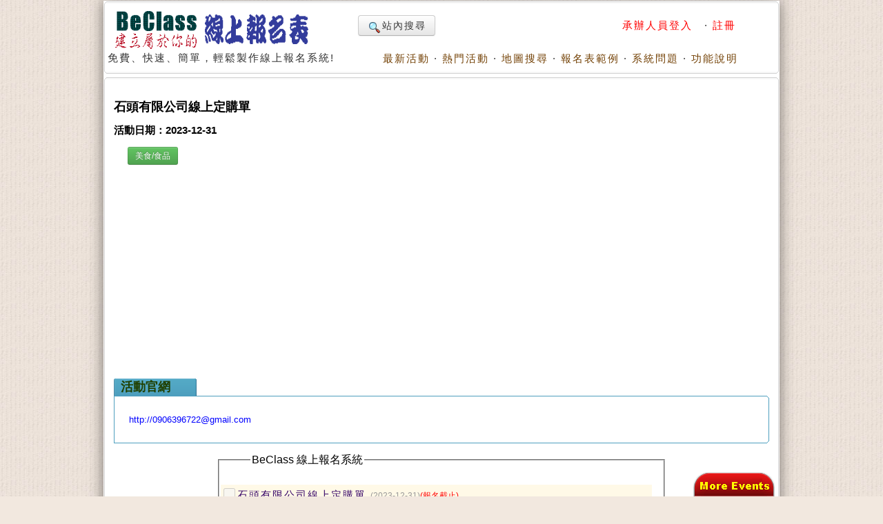

--- FILE ---
content_type: text/html; charset=utf-8
request_url: https://www.beclass.com/rid=2648b2262c5205382b1e
body_size: 8930
content:
<!DOCTYPE HTML PUBLIC "-//W3C//DTD HTML 4.01 Transitional//EN">
<html lang="zh-TW" xmlns="http://www.w3.org/1999/xhtml">
<head>
<META HTTP-EQUIV="Content-Type" CONTENT="text/html; charset=utf-8">
<meta http-equiv="Content-Language" content="zh-tw">
<title>石頭有限公司線上定購單活動日期：2023-12-31 ,美食/食品,  - BeClass 線上報名系統 Online Registration Form</title>
<meta name="csrf_token" content="c3795c40ba71cdd5c910e006e0b10d38f4add40d998d538895f0a65aee13cbdaAA">
<META HTTP-EQUIV="EXPIRES" CONTENT="0">
<META NAME="RESOURCE-TYPE" CONTENT="DOCUMENT">
<META NAME="DESCRIPTION" CONTENT=" ,美食/食品, 石頭有限公司線上定購單活動日期：2023-12-31 ,美食/食品, ">
<META NAME="DISTRIBUTION" CONTENT="Taiwan">
<META NAME="AUTHOR" CONTENT="BeClass 線上報名系統">
<META NAME="COPYRIGHT" CONTENT="Copyright (c) by BeClass 線上報名系統">
<META NAME="KEYWORDS" CONTENT="石頭有限公司線上定購單活動日期：2023-12-31 ,美食/食品,  - BeClass 線上報名系統 Online Registration Form">
<META NAME="ROBOTS" CONTENT="INDEX, FOLLOW">
<META NAME="REVISIT-AFTER" CONTENT="1 DAYS">
<META NAME="RATING" CONTENT="GENERAL">
<meta property="og:image" content="https://www.beclass.com/images/beclasslogo.jpg">
<meta property="og:title" content="石頭有限公司線上定購單活動日期：2023-12-31 ,美食/食品,  - BeClass 線上報名系統 Online Registration Form" >
<meta name="verify-v1" content="LcNHYXjsLm4Y5qNTeZehzavU9kmKGyLFAs0cgE3iG8A=">
<link rel="alternate" media="only screen and (max-width: 640px)" href="https://www.beclass.com/m/" >
<META property="og:type" content="Website" >
<meta property="og:description" content=" ,美食/食品, 石頭有限公司線上定購單活動日期：2023-12-31 ,美食/食品, " /><META property="og:site_name" content="BeClass 線上報名系統" >
<META property="fb:app_id" content="182776201771318" >
<link REL="shortcut icon" HREF="favicon.ico" TYPE="image/x-icon">
<link rel="alternate" type="application/rss+xml" title="RSS" href="backend.php">
<LINK REL="StyleSheet" HREF="960_1.css" TYPE="text/css">


<LINK REL="StyleSheet" HREF="https://www.beclass.com/960desktop_regist_1.css" TYPE="text/css"><script type="1825142aaddde4773026f91c-text/javascript" src="includes/jquery-3.7.1.min.js"></script>
<script type="1825142aaddde4773026f91c-text/javascript" src="includes/jquery-migrate-3.5.0.min.js"></script>
<script type="1825142aaddde4773026f91c-text/javascript" src="includes/jquery_ajaxForm.js"></script>
 
		<!-- Google tag (gtag.js) -->
		<script async src="https://www.googletagmanager.com/gtag/js?id=G-R55ZEJMPYR" type="1825142aaddde4773026f91c-text/javascript"></script>
		<script type="1825142aaddde4773026f91c-text/javascript">
		  window.dataLayer = window.dataLayer || [];
		  function gtag(){dataLayer.push(arguments);}
		  gtag('js', new Date());

		  gtag('config', 'G-R55ZEJMPYR');
		  gtag('config', 'G-NY77TC0EBW');
		</script>
		<script type="1825142aaddde4773026f91c-text/javascript">

		$(function(){
			$('a').focus(function(){
				this.blur();
			});
		})
	</script>
	


</head>

    <body bgcolor="#FFFFFF" text="#6c6c6c" style="margin-left:0;margin-top:0;background-image: url(images/backimgs.jpg);">
	<div class="container_16" align="center">
	<div class="grid_16">
	<div  id="loadings" style="z-index:1;width:250px;color:#c00;position:absolute;margin:58px 480px;"><img src="images/loader.gif" alt="loaging">&nbsp;&nbsp;&nbsp;&nbsp;LOADING.....</div>

	<script type="1825142aaddde4773026f91c-text/javascript">
	function loadingpages( ) {
	_LOADTag = document.getElementById("loadings");
	_LOADTag.style.display = "none"
	}

	if (window.attachEvent) {
	window.attachEvent('onload', loadingpages);
	} else {
	window.addEventListener('load', loadingpages, false);
	}
	</script>


	<div style="margin:0 0 3px 0;"><b class="xcap"><b class="BOX_B1"></b><b class="BOX_B2"></b><b class="BOX_B3"></b></b><div class="BOXContent" style="background:#FFFFFF;zoom:1;"><table border="0" width=920><tr><td rowspan="2"><a href="https://www.beclass.com" onfocus="if (!window.__cfRLUnblockHandlers) return false; blur()" data-cf-modified-1825142aaddde4773026f91c-=""><img class="imgBorder" src="images/pix.gif" WIDTH="310" HEIGHT="60" BORDER="0" alt="歡迎來到BeClass線上報名系統 !" style="background-position: -0px -55px; width: 310px; height: 60px"></a><div>免費、快速、簡單，輕鬆製作線上報名系統!<BR><IMG SRC="images/pix.gif" style="width:356px"   HEIGHT="1" BORDER="0" ALT=""></div></td><td align=right width="600">	<TABLE width="100%" border=0><TR><TD align=left>

	<a href="https://www.beclass.com/default.php?name=Search" class="btn nounderline"><img src="images/view.gif" class="imgmiddle">站內搜尋</a>
	

	

</TD><TD align=right>
<A href="https://www.beclass.com/default.php?name=Your_Account" title=" 承辦人員登入 " style="text-decoration:none;" onfocus="if (!window.__cfRLUnblockHandlers) return false; blur()" data-cf-modified-1825142aaddde4773026f91c-=""><span class="A_text_Title" style="color:red"> 承辦人員登入 </span></a>&nbsp;&middot;&nbsp;<a href="https://www.beclass.com/default.php?name=Your_Account&amp;op=new_user" style="text-decoration:none;" onfocus="if (!window.__cfRLUnblockHandlers) return false; blur()" data-cf-modified-1825142aaddde4773026f91c-=""><span class="A_text_Title" style="color:red">註冊</span></a></TD></TR></TABLE></td></tr><tr><td align="right" valign="bottom" width="100%"><A href="https://www.beclass.com/default.php?name=ShowList" title="瞧瞧別人的活動" style="text-decoration:none;" onfocus="if (!window.__cfRLUnblockHandlers) return false; blur()" data-cf-modified-1825142aaddde4773026f91c-=""><span class="A_text_Title">最新活動</span></a>&nbsp;&middot;&nbsp;<A href="https://www.beclass.com/default.php?name=ShowList&amp;op=catRank&amp;range=B" title="熱門活動排行榜" style="text-decoration:none;" onfocus="if (!window.__cfRLUnblockHandlers) return false; blur()" data-cf-modified-1825142aaddde4773026f91c-=""><span class="A_text_Title">熱門活動</span></a>&nbsp;&middot;&nbsp;<A href="default.php?name=ShowList&amp;file=maps" title="地圖模式" style="text-decoration:none;" onfocus="if (!window.__cfRLUnblockHandlers) return false; blur()" data-cf-modified-1825142aaddde4773026f91c-=""><span class="A_text_Title">地圖搜尋</span></a>&nbsp;&middot;&nbsp;<A href="https://www.beclass.com/default.php?name=RegDemo" title="報名表範例" style="text-decoration:none;" onfocus="if (!window.__cfRLUnblockHandlers) return false; blur()" data-cf-modified-1825142aaddde4773026f91c-=""><span class="A_text_Title">報名表範例</span></a>&nbsp;&middot;&nbsp;<A href="https://www.beclass.com/default.php?name=MsgBoard" title="針對系統問題發問" style="text-decoration:none;" onfocus="if (!window.__cfRLUnblockHandlers) return false; blur()" data-cf-modified-1825142aaddde4773026f91c-=""><span class="A_text_Title">系統問題</span></a>&nbsp;&middot;&nbsp;<A href="https://www.beclass.com/default.php?name=Helpweb" title="功能說明" style="text-decoration:none;" onfocus="if (!window.__cfRLUnblockHandlers) return false; blur()" data-cf-modified-1825142aaddde4773026f91c-=""><span class="A_text_Title">功能說明</span></a></td></tr></table></div><b class="xcap"><b class="BOX_B3"></b><b class="BOX_B2"></b><b class="BOX_B1"></b></b></div></div><div class="clear"></div>	<!--[if lte IE 6]>
	 <div id="noie6">
		很抱歉，目前本站瀏覽不支援IE6以下的瀏覽器，您目前使用的瀏覽器可能會造成版面紊亂或功能無法正常顯示。<br />
		建議您改用 <a href="https://www.google.com/intl/zh-TW/chrome/browser/?hl=zh-TW">Google Chrome</a> 或<a href="http://moztw.org/firefox/">Firefox</a> 以取得最佳、最快的瀏覽效果！
	</div>  <![endif]-->


	<div class="grid_16" ><div style="margin:0 0 3px 0;"><b class="xcap"><b class="BOX_B1"></b><b class="BOX_B2"></b><b class="BOX_B3"></b></b><div class="BOXContent" style="background:#FFFFFF;zoom:1;"><div style="padding:12px;" ><h1 class="title"  style="font-family:Verdana,MingLiU,sans-serif;">石頭有限公司線上定購單</h1><h2 class="content">活動日期：2023-12-31</h2><span style="margin:0 20px"><a href="https://www.beclass.com/default.php?name=ShowList&op=catRank&range=R"><button type=button class="btn btn-small btn-success">美食/食品</button></a> </span><div class=clear></div>
			<div style="text-align:center;margin:10px auto;">
			<script async src="https://pagead2.googlesyndication.com/pagead/js/adsbygoogle.js?client=ca-pub-7109354351599065" crossorigin="anonymous" type="1825142aaddde4773026f91c-text/javascript"></script>
			<!-- 替代970x250大幅 -->
			<ins class="adsbygoogle"
				 style="display:block"
				 data-ad-client="ca-pub-7109354351599065"
				 data-ad-slot="2922070362"				 
				 data-ad-format="auto"
				 data-full-width-responsive="true"></ins>
			<script type="1825142aaddde4773026f91c-text/javascript">
				 (adsbygoogle = window.adsbygoogle || []).push({});
			</script>
			</div>
					<div  id="mailmsg_box" style="display:none;margin-left:25px;">
			<div style="margin:10px 10px 20px 10px;width:95%">
				<b class="xcap"><b class="BOX_B1"></b><b class="BOX_B2"></b><b class="BOX_B3"></b></b>
				<div class="BOXContent" onmouseover="if (!window.__cfRLUnblockHandlers) return false; this.className='BOXContent2'" onmouseout="if (!window.__cfRLUnblockHandlers) return false; this.className='BOXContent'" id="mailmsg_show" style="padding:10px 20px;" data-cf-modified-1825142aaddde4773026f91c-="">
								
				</div><b class="xcap"><b class="BOX_B3"></b><b class="BOX_B2"></b><b class="BOX_B1"></b></b>
			</div>
		</div>
		<h2 class="txtbox_div"><span class="textbox_div_span"><span class="textbox_div_span_span">活動官網<IMG SRC="images/pix.gif" style="width:100px;height:1px;display:block;margin:1px 0 0 0;" BORDER="0" ALT=""></span></span></h2><div class="txtbox_div02"><b class="xcap"><b class="BOX_B1"></b><b class="BOX_B2"></b><b class="BOX_B3"></b></b><div class="BOXContent" style="font-size: 15px;line-height:150%;font-family: Arial, MingLiu;word-spacing: 5px;"><div style="margin:15px 10px 15px 20px;overflow-x:auto;position:relative;" class="extraCss" ><a href="https://0906396722@gmail.com" style="text-decoration: none;color:blue" rel="nofollow" target=_blank><span style="font-size:13px;" >http://0906396722@gmail.com</span></a></div></div><b class="xcap"><b class="BOX_B3"></b><b class="BOX_B2"></b><b class="BOX_B1"></b></b></div></div>		<a name="_=_"></a>
		<div class=clear;></div><div style="width:100%;zoom:1;position:relative;"><div style="position:absolute;top:30px;right:2px;z-index:10;width:120px;"><a href="https://www.beclass.com/default.php?name=Search&amp;op=relation&amp;v=VwJUVwJQ" onfocus="if (!window.__cfRLUnblockHandlers) return false; blur()" data-cf-modified-1825142aaddde4773026f91c-=""><img src="images/moreevents.png" width="118" height="120" border="0" alt="more events" style="display:block"></a><div style="position:relative;background:url(images/applicants.png) no-repeat;width:118px;height:120px"><div style="position:absolute;top:48px;left:52px;font-family: Arial, Helvetica, sans-serif;font-weight:bold;font-size:30pt;color:#903;z-index:3;text-align:left;line-height:100%;">1</div><a href="https://www.beclass.com/default.php?name=ShowList&op=show_order_regist&rgstid=2648b2262c5205382b1e" style="text-decoration:none;" target=_blank title="報名明細" alt="報名明細" onfocus="if (!window.__cfRLUnblockHandlers) return false; blur()" data-cf-modified-1825142aaddde4773026f91c-=""><img src="images/pix.gif" border=0 width=118 height=120 style="position:absolute;top 0;left 0;z-index:10;"></a></div></div><center><div align=center style="width:650px;background-color:#FFFFFF;padding:1px;zoom:1;" id="iframetop"><fieldset style="padding:0px;margin:0 0 30px 0;" ><legend style="font-size:12pt;margin:2px 45px;">BeClass 線上報名系統</legend><div style="margin:0 2px;padding:0px;zoom:1;" id="fieldsetArea" ><FORM METHOD=POST name="regform" id="beclassform" ACTION="https://www.beclass.com/class_connect_ajax.php" accept-charset="utf-8" ><img src=images/pix.gif class=pix style="width:625px"  ><BR><table style="margin:0;background-color:#fff9e7;" cellspacing="0" cellpadding="0" width="625" align="center" border="0" ><tr><td height="18"><div style="MARGIN-TOP: 3pt; FONT-SIZE: 12pt; MARGIN-BOTTOM: 1pt; COLOR:#330066; TEXT-ALIGN:left"><div class="required" style="TEXT-ALIGN:left" id="myclasses"><INPUT TYPE="checkbox" name="F[]" value="MjY0OGIyMjYyYzUyMDUzODJiMWU6ZGVzazpSZWdpc3Q="  disabled ><span class="classTitle">石頭有限公司線上定購單</span>&nbsp;<font class="small gray">(2023-12-31)</font><font color=red style="font-size:12px">(報名截止)</font><BR></div></div></td></tr><tr><td>
<table id="maintable" cellspacing="0" cellpadding="3" width="100%" align="center" border="1" style="word-break:break-all" ><tr><td align=right style="width:115px;"><font class="start">※&nbsp;</font><font style="font-size:15px">姓名</font><img src="images/pix.gif" class=pix style="width:110px;"></td><td align=left width=180 ><div><input type="text"  id="username" style="width:180px" class="textbox required" value=""></div></td>
<td align=right style="width:110px;"><font class="start">※&nbsp;</font><font style="font-size:15px">Email</font><img src="images/pix.gif" class=pix style="width:110px;"></td><td align=left width=180 ><div><input type="text"   style="width:180px" class="textbox required validate-email"  value="" ></div></td>
</tr><tr><td align=right><font class="start">※&nbsp;</font><font style="font-size:15px">行動電話</font><img src="images/pix.gif" class=pix style="width:110px;"></td><td align=left width=180 colspan="3"><div><input type="text"    size="15" maxlength=15 class="textbox required  validate-integer" value="" ></div></td>
</tr><tr><td align=right><font class="start">※&nbsp;</font><font style="font-size:15px">地址</font></td><td align=left colspan=3><div><INPUT TYPE="hidden"  value=""> <select onChange="if (!window.__cfRLUnblockHandlers) return false; citychange();" class="textbox required " data-cf-modified-1825142aaddde4773026f91c-="">
								  <option value="" >縣/市</option>
								  <option value="基隆市" >基隆市</option>
								  <option value="台北市" >台北市</option>
								  <option value="新北市" >新北市</option>
								  <option value="桃園市" >桃園市</option>
								  <option value="新竹市" >新竹市</option>
								  <option value="新竹縣" >新竹縣</option>
								  <option value="苗栗縣" >苗栗縣</option>
								  <option value="台中市" >台中市</option>

								  <option value="彰化縣" >彰化縣</option>
								  <option value="南投縣" >南投縣</option>
								  <option value="雲林縣" >雲林縣</option>
								  <option value="嘉義市" >嘉義市</option>
								  <option value="嘉義縣" >嘉義縣</option>
								  <option value="台南市" >台南市</option>

								  <option value="高雄市" >高雄市</option>

								  <option value="屏東縣" >屏東縣</option>
								  <option value="台東縣" >台東縣</option>
								  <option value="花蓮縣" >花蓮縣</option>
								  <option value="宜蘭縣" >宜蘭縣</option>
								  <option value="澎湖縣" >澎湖縣</option>
								  <option value="金門縣" >金門縣</option>
								  <option value="連江縣" >連江縣</option>
								  <option value="其它" >其它</option>
								</select>
								<select size="1" class="textbox" onChange="if (!window.__cfRLUnblockHandlers) return false; postchange();" data-cf-modified-1825142aaddde4773026f91c-="">
								  <option value="">區域</option>
								</select>&nbsp;<INPUT TYPE="text" class="textbox"   style="display:none;width:40px" maxlength="6" >&nbsp;<input type="text"   style="width:220px" class="textbox required " value="" title="路、街、段、巷、弄、號、樓"></div></td>
</tr><tr><td align=right ><INPUT TYPE="hidden" name="tb_name_0" value="芭樂"><INPUT TYPE="hidden" name="tb_type_0" value="SALES"><INPUT TYPE="hidden" name="tb_sort_0" value="1"><font class="start">※&nbsp;</font><font style="font-size:15px">芭樂</font></td><td align=left colspan=3><div><font style="font-size:15px"><div ><div><select id="tb_extra_ID_0_0"  class="sales_reqed_0"><option value="0" selected>0</option></select>&nbsp;第一級一斤&nbsp;<span class="blue small">、價格:50元</span><input type="hidden"  id="tb_extra_ID_0_0_price" value="50">&nbsp; <span id="tb_extra_infoID_0_0" style="font-size:11px;color:red;">總量:20</span></div>
<div><select id="tb_extra_ID_0_1"  class="sales_reqed_0"><option value="0" selected>0</option></select>&nbsp;第二級及一斤&nbsp;<span class="blue small">、價格:40元</span><input type="hidden"  id="tb_extra_ID_0_1_price" value="40">&nbsp; <span id="tb_extra_infoID_0_1" style="font-size:11px;color:red;">總量:30</span></div>
<input type="hidden"  value="2"></div><div  ></div></font></div></td>
</tr><tr><td align=right ><INPUT TYPE="hidden" name="tb_name_1" value="運送方式"><INPUT TYPE="hidden" name="tb_type_1" value="RADIO"><INPUT TYPE="hidden" name="tb_sort_1" value="4"><font class="start">※&nbsp;</font><font style="font-size:15px">運送方式</font></td><td align=left colspan=3><div><font style="font-size:15px"><div style="font-size:10pt;color:rgb(183,4,71)">到店取貨者請到下方填到店取貨日期</div><div class="required" ><label><INPUT TYPE="RADIO" value="宅配貨到付款" onfocus="if (!window.__cfRLUnblockHandlers) return false; this.blur();" data-cf-modified-1825142aaddde4773026f91c-="">宅配貨到付款</label><BR> <label><INPUT TYPE="RADIO" value="郵寄匯款" onfocus="if (!window.__cfRLUnblockHandlers) return false; this.blur();" data-cf-modified-1825142aaddde4773026f91c-="">郵寄匯款</label><BR> <label><INPUT TYPE="RADIO" value="到店取貨其餘免填" onfocus="if (!window.__cfRLUnblockHandlers) return false; this.blur();" data-cf-modified-1825142aaddde4773026f91c-="">到店取貨其餘免填</label><BR> </div></font></div></td>
</tr><tr><td align=right ><INPUT TYPE="hidden" name="tb_name_2" value="配送時間"><INPUT TYPE="hidden" name="tb_type_2" value="RADIO"><INPUT TYPE="hidden" name="tb_sort_2" value="2"><font class="start">※&nbsp;</font><font style="font-size:15px">配送時間</font></td><td align=left colspan=3><div><font style="font-size:15px"><div class="required" ><label><INPUT TYPE="RADIO" value="上午" onfocus="if (!window.__cfRLUnblockHandlers) return false; this.blur();" data-cf-modified-1825142aaddde4773026f91c-="">上午</label><BR> <label><INPUT TYPE="RADIO" value="中午" onfocus="if (!window.__cfRLUnblockHandlers) return false; this.blur();" data-cf-modified-1825142aaddde4773026f91c-="">中午</label><BR> <label><INPUT TYPE="RADIO" value="下午" onfocus="if (!window.__cfRLUnblockHandlers) return false; this.blur();" data-cf-modified-1825142aaddde4773026f91c-="">下午</label><BR> <label><INPUT TYPE="RADIO" value="晚上" onfocus="if (!window.__cfRLUnblockHandlers) return false; this.blur();" data-cf-modified-1825142aaddde4773026f91c-="">晚上</label><BR> </div></font></div></td>
</tr><tr><td colspan=4><div style="font-size:1.1em;font-weight:300;text-align:center;color:rgb(183,4,71)">其他問題</div></td>
</tr><tr><td align=right ><INPUT TYPE="hidden" name="tb_name_4" value="2022.7.21"><INPUT TYPE="hidden" name="tb_type_4" value="DATE"><INPUT TYPE="hidden" name="tb_sort_4" value="6"><font style="font-size:15px">2022.7.21</font></td><td align=left colspan=3><div><font style="font-size:15px"><div style="font-size:10pt;color:rgb(183,4,71)">宅配及郵寄匯款此項免填</div><INPUT TYPE="text"   style="width:110px;" class="beclassdatepick textbox"  ></font></div></td>
</tr><INPUT TYPE="hidden" name="my_ex_script" value="5"><input type="hidden" name="saleSummary" id="saleSummary" value="0">				<tr id="multi_TR" style="display:none"><td align=right><span id="multi_star"></span><span id="multi_title" style="font-size:15px">團報資料</span></td>
				<td align=left colspan=3><div id="multi_main_groupCode" ></div><a href="javascript:;" onfocus="if (!window.__cfRLUnblockHandlers) return false; blur();" style="text-decoration:none;" id="multi_btn" data-cf-modified-1825142aaddde4773026f91c-="">§ 請點此處填寫<span id="multi_title_2">團體報名</span>資料</span></a></td>
				</tr>

				<!--//END 顯示團報 -->
				
				<tr id="memcost_TR" style="display:none"><td align=right><span style="font-size:15px;color:red;" class="red">總金額</span></td><td align=left colspan=3><span id="MenCosts"  style="font-size:15px;color:blue;font-weight:bold;">***</span>元<BR><span style="color:#1102ca;font-size:12px">(依據人數計費：每人<span id="pre_mencost"></span>元)</span><input type="hidden" name="ExtraSaleTotal" id="ExtraSaleTotal" value="0" class="salesTotal"></td></tr>		



				</table>


			</td>
		</tr>


		</table>

		<script type="1825142aaddde4773026f91c-text/javascript">
		<!--
			var costSumbox='<tr id="salesTRID"><td align="right"><font style="font-size:15px;color:red;">總金額</font></td><td align="left" colspan="3"><span id="salesID" style="font-size:15px;color:blue;font-weight:bold;">尚未勾選..</span><br><span style="color:#1102ca;font-size:12px">(此金額為系統自動加總僅供參考，請依實際勾選物品所需金額為主)</span><input type="hidden" name="saleSummary" id="saleSummary" value="0"></td></tr>';
		//-->
		</script>

		<hr style="background-color:green;width:96%;height:1px;margin:5px 0 0 0;"><table width="600" style="background-color:#FFF;margin:0 0 3px 0;" align=center><tr><td align=left valign=top><a href="https://www.beclass.com/default.php?name=ShowList&op=show_order_regist&rgstid=2648b2262c5205382b1e" style="text-decoration:none;" target=_blank title="報名明細" alt="報名明細" onfocus="if (!window.__cfRLUnblockHandlers) return false; blur()" data-cf-modified-1825142aaddde4773026f91c-=""><span class="BOXblue tiny" onmouseover="if (!window.__cfRLUnblockHandlers) return false; this.className='BOXblue2 tiny'" onmouseout="if (!window.__cfRLUnblockHandlers) return false; this.className='BOXblue tiny'" data-cf-modified-1825142aaddde4773026f91c-="">※目前報名數：1</span></a></td><td align=right valign=top><b class="blue small3">[<img class="tickimg" src="images/tick1.gif" >查詢]</b>、&nbsp;<span class="red small">[X不可編修]、[X不可取消]</span><BR><a href="https://www.beclass.com/default.php?name=Search&amp;op=relation&amp;v=VwJUVwJQ" style="text-decoration:none;" target=_blank title="承辦人員其他活動" alt="承辦人員其他活動" onfocus="if (!window.__cfRLUnblockHandlers) return false; blur()" data-cf-modified-1825142aaddde4773026f91c-=""><span style="line-height:140%;" class="BOXred tiny" onmouseover="if (!window.__cfRLUnblockHandlers) return false; this.className='BOXred2 tiny'" onmouseout="if (!window.__cfRLUnblockHandlers) return false; this.className='BOXred tiny'" data-cf-modified-1825142aaddde4773026f91c-="">※同一承辦人員其他活動報名表</span></a><img src=images/pix.gif class=pix style="width:185px"></td></tr></table><INPUT TYPE="hidden" name="main_class_id" id="main_class_id" value="2648b2262c5205382b1e"><INPUT TYPE="hidden" name="registDate" value="1769120285"><div style="font-size:19px;color:red;background-color:#FFFFFF;text-align:center;margin:40px auto 30px;" >報名截止<BR>若有其它問題請洽活動承辦人員</div><input type="hidden" name="beclasssubmit" value="STOP" id="beclasssubmit"></form><div id="response" class="alert" style="display:none;" ></div></div></fieldset></div></center></div><div class=clear;></div></div><b class="xcap"><b class="BOX_B3"></b><b class="BOX_B2"></b><b class="BOX_B1"></b></b></div><div style="margin:0 0 3px 0;"><b class="xcap"><b class="BOX_B1"></b><b class="BOX_B2"></b><b class="BOX_B3"></b></b><div class="BOXContent" style="background:#FFFFFF;zoom:1;">		<div style="text-align:center;margin:10px auto;">
		<script async src="https://pagead2.googlesyndication.com/pagead/js/adsbygoogle.js?client=ca-pub-7109354351599065" crossorigin="anonymous" type="1825142aaddde4773026f91c-text/javascript"></script>
		<!-- 比較970x250大幅 -->
		<ins class="adsbygoogle"
			 style="display:block"
			 data-ad-client="ca-pub-7109354351599065"
			 data-ad-slot="2922070362"
			 data-ad-format="auto"
			 data-full-width-responsive="true"></ins>
		<script type="1825142aaddde4773026f91c-text/javascript">
			 (adsbygoogle = window.adsbygoogle || []).push({});
		</script>
		</div>
			
		<div style="text-align:center;" id="hotList_box" >
			<table align=center cellpadding=0 border=0 width="92%">
			<tr><td colspan=2>

			<div style="background:#efefef;padding:8px;border:1px solid #ddd;line-height:1.5em;margin:0 5px 5px 0px;-moz-border-radius:10px ;-webkit-border-radius:10px; -khtml-border-radius:10px; border-radius:10px; -moz-box-shadow:2px 2px 3px #ddd;-webkit-box-shadow:2px 2px 3px #ddd;box-shadow:2px 2px 3px #ddd;filter: progid:DXImageTransform.Microsoft.gradient(startColorstr='#efefef', endColorstr='#dedede');background:-webkit-gradient(linear,left top,left bottom,from(#efefef),to(#dedede));background:-moz-linear-gradient(top,#efefef,#dedede);width:800px;display:block;margin:10px auto;">
			<div style="margin:10px"><img src="images/user.png" style="width:24px;height:24px;margin:0px 5px -5px 0;"><span style="font-size:15px;color:#ff6600;">近期熱門活動...</span></div>
				<div id="hotList_content"></div>
			</div>
			</td></tr>
			</table>
		</div>
	
	</div><b class="xcap"><b class="BOX_B3"></b><b class="BOX_B2"></b><b class="BOX_B1"></b></b></div></div><script type="1825142aaddde4773026f91c-text/javascript" src="includes/city_post.js"></script>
	<script type="1825142aaddde4773026f91c-text/javascript">
		var winscrolltop =0;
		function loadHOTcontent()
		{
						

			$.ajax({
				url: "ajax_funcs_uuu.php",
				cache: false,
				data:{"ajaxfunc":"list_hot_show",'hotkey':"R","device":"d"},
				type:"POST",
				dataType:'html',
				error: function(xhr) {
				  alert('Ajax request 發生錯誤');
				},
				success: function(response) {
					if(response =='EMPTY') $("#hotList_box").hide();
					else $("#hotList_content").html(response);						
					
				},
				 beforeSend:function(){
					$("#hotList_content").html("loading.....<img src='images/loading.gif' width='32' height='32' border='0' alt='load'>");

				}
			});
		
		   
		}

		function beclassbindScroll(){
			
			winscrolltop = $(window).scrollTop();
			if( winscrolltop + window.innerHeight  > $(document).height() -540) 
			{
				
			   $(window).unbind('scroll');
			   loadHOTcontent();				  
			}
		}


		$(function(){
			$(window).scroll(beclassbindScroll);
		});
		
	</script>

	<script type="1825142aaddde4773026f91c-text/javascript">
		$(function(){
			$.fn.load_contact_form = function() {
			$("#mailmsg_box").show();
				$.ajax({
					url: "form_contact.html?t="+$.now(),
					cache: false,
					error: function(xhr) {
					  alert('Ajax request 發生錯誤');
					},
					success: function(response) {
						$("#mailmsg_show").html(response);
						$("#catchImage").append('<img id="theImg" src="secure.php?op=sec_img&t='+$.now()+'"  border="1" alt="catchImage" title="catchImage" style="margin:0 3px -5px 0;" />');
						$("#user_contact_regist_id").val("2648b2262c5205382b1e");
						
					},
					 beforeSend:function(){
						$("#mailmsg_show").html("loading.....<img src='images/loading.gif' width='32' height='32' border='0' alt='load'>");

					}

				});
			
			}

						$("#mailmsg_butn").hover(function() {$(this).css('cursor','pointer');}).click($.fn.load_contact_form);
			
			
		});		

		
		</script>	

	<script language="JavaScript" type="1825142aaddde4773026f91c-text/javascript" src="includes/wforms.js"></script>
	<script src="includes/jquery_lsr_9.js" type="1825142aaddde4773026f91c-text/javascript"></script>
	
		<script type="1825142aaddde4773026f91c-text/javascript">
		$(function(){
			$("#username").val('目前無法報名').attr("disabled","disabled").css("color","#AAA");
		});
		</script>
	

	<script type="1825142aaddde4773026f91c-text/javascript">
	wFORMS.functionName_formValidation = "doPostBack";
	function doPostBack(e)
	{
		$("#beclasssubmit").prop("disabled", true );
		setTimeout(function () {$("#beclasssubmit").prop("disabled", false );}, 2000);
		if(!e) e = window.event;
		if(wFORMS.behaviors['validation'].run(e))
		{

			var ALLerrMsg ='';
			var errField='';
			
			var multiplayers =  $("#multiplayers_0").val();
			if( typeof multiplayers !== 'undefined' && multiplayers != '' ) ALLerrMsg +="\u5718\u5831\u8cc7\u6599\u8acb\u5148\u6309\u4e0b\u300e\u66ab\u5b58\u4eba\u54e1\u300f\uff0c\u624d\u53ef\u518d\u9001\u51fa\u6574\u5f35\u8868\u55ae!!\n";

						//console.log($("#captcha_code").val());
			//

			 //if( !$("#beclassform")[0].checkValidity()) { ALLerrMsg +='invalid form'; console.log('invalid form');}

			if(ALLerrMsg !='')
			{
				alert("\u8ACB\u6AA2\u67E5\u4E0B\u5217\u6B04\u4F4D\n"+ALLerrMsg );

				return wFORMS.helpers.preventEvent(e);
			}

			return true;
		}

	}
	</script>
	
	
<script type="1825142aaddde4773026f91c-text/javascript"> replaceErrorMsg['tb_extra_0']="\n 芭樂";replaceErrorMsg['tb_extra_1']="\n 運送方式";replaceErrorMsg['tb_extra_2']="\n 配送時間";replaceErrorMsg['tb_extra_3']="\n 其他問題";replaceErrorMsg['tb_extra_4']="\n 2022.7.21";</script>
	<link rel="stylesheet" href="includes/jquery-ui_1_13_2.css" type="text/css" media="all">
	<script src="includes/jquery-ui_1_13_2.min.js" type="1825142aaddde4773026f91c-text/javascript"></script> 

	<script src="includes/ui.datepicker-zh-TW.js" type="1825142aaddde4773026f91c-text/javascript"></script>

	<script type="1825142aaddde4773026f91c-text/javascript">
		$(function(){
			$("textarea , input").each(function(){
				w=parseInt($(this).css('width'));
				if(w > 480) $(this).css('width','475px');
				});
			$("#beclasssubmit").prop("disabled", false );					

		});
		</script>

		<script type="1825142aaddde4773026f91c-text/javascript">$(function(){$("#tb_extra_4").datepicker({yearRange:"2022:2023",dateFormat:"yy-mm-dd",showOtherMonths: true,selectOtherMonths: true,changeMonth: true,changeYear: true,firstDay: 0,showOn:"both",buttonImage: "images/calendar.gif","buttonImageOnly":true ,defaultDate:""});
$("#tb_extra_4").datepicker("option",$.datepicker.regional["zh-TW"]);});</script>

<!-- footer start-->
<script type="1825142aaddde4773026f91c-text/javascript">
    if (top != self) top.location.href="https://www.beclass.com" ;
	if(window.parent.location.host !='www.beclass.com')	window.location.href = "https://www.beclass.com";
	if(window.location.host !='www.beclass.com') window.location.href = "https://www.beclass.com";
	
</script>
<div class="clear"></div>  <div class="grid_16"><center>© 2025 - <a href="https://www.beclass.com/aboutus.php" title="關於BeClass" style="text-decoration: none;color:#4c4c4c;font-size:9pt;">關於BeClass</a>&nbsp;|&nbsp; <a href="https://www.beclass.com/private.php" title="隱私權保護暨服務及聲明條款" style="text-decoration: none;color:#4c4c4c;font-size:9pt;">隱私權保護暨服務及聲明條款</a>&nbsp;|&nbsp; <a href="https://www.beclass.com/default.php?name=Feedback" title="聯絡我們" style="text-decoration: none;color:#4c4c4c;font-size:9pt;">聯絡我們</a> &nbsp;|&nbsp;  <A href="https://www.beclass.com/index.php?os_type=mobile" title="switch to 手機模式" style="text-decoration:none;"><span class="A_text_Title" style="text-decoration: none;font-size:10pt;">手機模式</span></a></center><span class="footmsg">
</span>
</div><div class="clear"></div>  </div>  
<script src="/cdn-cgi/scripts/7d0fa10a/cloudflare-static/rocket-loader.min.js" data-cf-settings="1825142aaddde4773026f91c-|49" defer></script><script defer src="https://static.cloudflareinsights.com/beacon.min.js/vcd15cbe7772f49c399c6a5babf22c1241717689176015" integrity="sha512-ZpsOmlRQV6y907TI0dKBHq9Md29nnaEIPlkf84rnaERnq6zvWvPUqr2ft8M1aS28oN72PdrCzSjY4U6VaAw1EQ==" data-cf-beacon='{"version":"2024.11.0","token":"4896f9c5a6e24cf5b0af11f5539e761e","server_timing":{"name":{"cfCacheStatus":true,"cfEdge":true,"cfExtPri":true,"cfL4":true,"cfOrigin":true,"cfSpeedBrain":true},"location_startswith":null}}' crossorigin="anonymous"></script>
</body>
</html>

--- FILE ---
content_type: text/html; charset=utf-8
request_url: https://www.google.com/recaptcha/api2/aframe
body_size: 267
content:
<!DOCTYPE HTML><html><head><meta http-equiv="content-type" content="text/html; charset=UTF-8"></head><body><script nonce="8vsYDAKTPnuzXEd2HUPSQA">/** Anti-fraud and anti-abuse applications only. See google.com/recaptcha */ try{var clients={'sodar':'https://pagead2.googlesyndication.com/pagead/sodar?'};window.addEventListener("message",function(a){try{if(a.source===window.parent){var b=JSON.parse(a.data);var c=clients[b['id']];if(c){var d=document.createElement('img');d.src=c+b['params']+'&rc='+(localStorage.getItem("rc::a")?sessionStorage.getItem("rc::b"):"");window.document.body.appendChild(d);sessionStorage.setItem("rc::e",parseInt(sessionStorage.getItem("rc::e")||0)+1);localStorage.setItem("rc::h",'1769120288031');}}}catch(b){}});window.parent.postMessage("_grecaptcha_ready", "*");}catch(b){}</script></body></html>

--- FILE ---
content_type: application/javascript
request_url: https://www.beclass.com/includes/city_post.js
body_size: 5462
content:
cityarea = new Array();
cityarea_account = new Array();
postarea = new Array();
cityarea_account[0] = 0;

cityarea[1] = '仁愛區'; postarea[1]='200';
cityarea[2] = '信義區'; postarea[2]='201';
cityarea[3] = '中正區'; postarea[3]='202';
cityarea[4] = '中山區'; postarea[4]='203';
cityarea[5] = '安樂區'; postarea[5]='204';
cityarea[6] = '暖暖區'; postarea[6]='205';
cityarea[7] = '七堵區'; postarea[7]='206';
cityarea_account[1] = 7;

cityarea[8] = '中正區';  postarea[8]='100';
cityarea[9] = '大同區';  postarea[9]='103';
cityarea[10] = '中山區'; postarea[10]='104';
cityarea[11] = '松山區'; postarea[11]='105';
cityarea[12] = '大安區'; postarea[12]='106';
cityarea[13] = '萬華區'; postarea[13]='108';
cityarea[14] = '信義區'; postarea[14]='110';
cityarea[15] = '士林區'; postarea[15]='111';
cityarea[16] = '北投區'; postarea[16]='112';
cityarea[17] = '內湖區'; postarea[17]='114';
cityarea[18] = '南港區'; postarea[18]='115';
cityarea[19] = '文山區'; postarea[19]='116';
cityarea_account[2] = 19;

cityarea[20] = '萬里區'; postarea[20] = '207';
cityarea[21] = '金山區'; postarea[21] = '208';
cityarea[22] = '板橋區'; postarea[22] = '220';
cityarea[23] = '汐止區'; postarea[23] = '221';
cityarea[24] = '深坑區'; postarea[24] = '222';
cityarea[25] = '石碇區'; postarea[25] = '223';
cityarea[26] = '瑞芳區'; postarea[26] = '224';
cityarea[27] = '平溪區'; postarea[27] = '226';
cityarea[28] = '雙溪區'; postarea[28] = '227';
cityarea[29] = '貢寮區'; postarea[29] = '228';
cityarea[30] = '新店區'; postarea[30] = '231';
cityarea[31] = '坪林區'; postarea[31] = '232';
cityarea[32] = '烏來區'; postarea[32] = '233';
cityarea[33] = '永和區'; postarea[33] = '234';
cityarea[34] = '中和區'; postarea[34] = '235';
cityarea[35] = '土城區'; postarea[35] = '236';
cityarea[36] = '三峽區'; postarea[36] = '237';
cityarea[37] = '樹林區'; postarea[37] = '238';
cityarea[38] = '鶯歌區'; postarea[38] = '239';
cityarea[39] = '三重區'; postarea[39] = '241';
cityarea[40] = '新莊區'; postarea[40] = '242';
cityarea[41] = '泰山區'; postarea[41] = '243';
cityarea[42] = '林口區'; postarea[42] = '244';
cityarea[43] = '蘆洲區'; postarea[43] = '247';
cityarea[44] = '五股區'; postarea[44] = '248';
cityarea[45] = '八里區'; postarea[45] = '249';
cityarea[46] = '淡水區'; postarea[46] = '251';
cityarea[47] = '三芝區'; postarea[47] = '252';
cityarea[48] = '石門區'; postarea[48] = '253';
cityarea_account[3] = 48;

cityarea[49] = '中壢區'; postarea[49] = '320';
cityarea[50] = '平鎮區'; postarea[50] = '324';
cityarea[51] = '龍潭區'; postarea[51] = '325';
cityarea[52] = '楊梅區'; postarea[52] = '326';
cityarea[53] = '新屋區'; postarea[53] = '327';
cityarea[54] = '觀音區'; postarea[54] = '328';
cityarea[55] = '桃園區'; postarea[55] = '330';
cityarea[56] = '龜山區'; postarea[56] = '333';
cityarea[57] = '八德區'; postarea[57] = '334';
cityarea[58] = '大溪區'; postarea[58] = '335';
cityarea[59] = '復興區'; postarea[59] = '336';
cityarea[60] = '大園區'; postarea[60] = '337';
cityarea[61] = '蘆竹區'; postarea[61] = '338';
cityarea_account[4] = 61;

cityarea[62] = '東區';   postarea[62] = '300';
cityarea[63] = '香山區'; postarea[63] = '300'; 
cityarea[64] = '北區';   postarea[64] = '300';
cityarea_account[5] = 64;

cityarea[65] = '竹北市'; postarea[65] = '302';
cityarea[66] = '湖口鄉'; postarea[66] = '303';
cityarea[67] = '新豐鄉'; postarea[67] = '304';
cityarea[68] = '新埔鎮'; postarea[68] = '305';
cityarea[69] = '關西鎮'; postarea[69] = '306';
cityarea[70] = '芎林鄉'; postarea[70] = '307';
cityarea[71] = '寶山鄉'; postarea[71] = '308';
cityarea[72] = '竹東鎮'; postarea[72] = '310';
cityarea[73] = '五峰鄉'; postarea[73] = '311';
cityarea[74] = '橫山鄉'; postarea[74] = '312';
cityarea[75] = '尖石鄉'; postarea[75] = '313';
cityarea[76] = '北埔鄉'; postarea[76] = '314';
cityarea[77] = '峨眉鄉'; postarea[77] = '315';
cityarea_account[6] = 77;

cityarea[78] = '竹南鎮'; postarea[78] = '350';
cityarea[79] = '頭份市'; postarea[79] = '351';
cityarea[80] = '三灣鄉'; postarea[80] = '352';
cityarea[81] = '南庄鄉'; postarea[81] = '353';
cityarea[82] = '獅潭鄉'; postarea[82] = '354';
cityarea[83] = '後龍鎮'; postarea[83] = '356';
cityarea[84] = '通霄鎮'; postarea[84] = '357';
cityarea[85] = '苑裡鎮'; postarea[85] = '358';
cityarea[86] = '苗栗市'; postarea[86] = '360';
cityarea[87] = '造橋鄉'; postarea[87] = '361';
cityarea[88] = '頭屋鄉'; postarea[88] = '362';
cityarea[89] = '公館鄉'; postarea[89] = '363';
cityarea[90] = '大湖鄉'; postarea[90] = '364';
cityarea[91] = '泰安鄉'; postarea[91] = '365';
cityarea[92] = '銅鑼鄉'; postarea[92] = '366';
cityarea[93] = '三義鄉'; postarea[93] = '367';
cityarea[94] = '西湖鄉'; postarea[94] = '368';
cityarea[95] = '卓蘭鎮'; postarea[95] = '369';
cityarea_account[7] = 95;

cityarea[96] = '中區';    postarea[96] = '400'; 
cityarea[97] = '東區';    postarea[97] = '401';
cityarea[98] = '南區';    postarea[98] = '402';
cityarea[99] = '西區';    postarea[99] = '403';
cityarea[100] = '北區';   postarea[100] = '404';
cityarea[101] = '北屯區'; postarea[101] = '406';
cityarea[102] = '西屯區'; postarea[102] = '407';
cityarea[103] = '南屯區'; postarea[103] = '408';
cityarea[104] = '太平區'; postarea[104] = '411';
cityarea[105] = '大里區'; postarea[105] = '412';
cityarea[106] = '霧峰區'; postarea[106] = '413';
cityarea[107] = '烏日區'; postarea[107] = '414';
cityarea[108] = '豐原區'; postarea[108] = '420';
cityarea[109] = '后里區'; postarea[109] = '421';
cityarea[110] = '石岡區'; postarea[110] = '422';
cityarea[111] = '東勢區'; postarea[111] = '423';
cityarea[112] = '和平區'; postarea[112] = '424';
cityarea[113] = '新社區'; postarea[113] = '426';
cityarea[114] = '潭子區'; postarea[114] = '427';
cityarea[115] = '大雅區'; postarea[115] = '428';
cityarea[116] = '神岡區'; postarea[116] = '429';
cityarea[117] = '大肚區'; postarea[117] = '432';
cityarea[118] = '沙鹿區'; postarea[118] = '433';
cityarea[119] = '龍井區'; postarea[119] = '434';
cityarea[120] = '梧棲區'; postarea[120] = '435';
cityarea[121] = '清水區'; postarea[121] = '436';
cityarea[122] = '大甲區'; postarea[122] = '437';
cityarea[123] = '外埔區'; postarea[123] = '438';
cityarea[124] = '大安區'; postarea[124] = '439';
cityarea_account[8] = 124;

cityarea[125] = '彰化市'; postarea[125] = '500';
cityarea[126] = '芬園鄉'; postarea[126] = '502';
cityarea[127] = '花壇鄉'; postarea[127] = '503';
cityarea[128] = '秀水鄉'; postarea[128] = '504';
cityarea[129] = '鹿港鎮'; postarea[129] = '505';
cityarea[130] = '福興鄉'; postarea[130] = '506';
cityarea[131] = '線西鄉'; postarea[131] = '507';
cityarea[132] = '和美鎮'; postarea[132] = '508';
cityarea[133] = '伸港鄉'; postarea[133] = '509';
cityarea[134] = '員林市'; postarea[134] = '510';
cityarea[135] = '社頭鄉'; postarea[135] = '511';
cityarea[136] = '永靖鄉'; postarea[136] = '512';
cityarea[137] = '埔心鄉'; postarea[137] = '513';
cityarea[138] = '溪湖鎮'; postarea[138] = '514';
cityarea[139] = '大村鄉'; postarea[139] = '515';
cityarea[140] = '埔鹽鄉'; postarea[140] = '516';
cityarea[141] = '田中鎮'; postarea[141] = '520';
cityarea[142] = '北斗鎮'; postarea[142] = '521';
cityarea[143] = '田尾鄉'; postarea[143] = '522';
cityarea[144] = '埤頭鄉'; postarea[144] = '523';
cityarea[145] = '溪州鄉'; postarea[145] = '524';
cityarea[146] = '竹塘鄉'; postarea[146] = '525';
cityarea[147] = '二林鎮'; postarea[147] = '526';
cityarea[148] = '大城鄉'; postarea[148] = '527';
cityarea[149] = '芳苑鄉'; postarea[149] = '528';
cityarea[150] = '二水鄉'; postarea[150] = '530';
cityarea_account[9] = 150;

cityarea[151] = '南投市'; postarea[151] = '540';
cityarea[152] = '中寮鄉'; postarea[152] = '541';
cityarea[153] = '草屯鎮'; postarea[153] = '542';
cityarea[154] = '國姓鄉'; postarea[154] = '544';
cityarea[155] = '埔里鎮'; postarea[155] = '545';
cityarea[156] = '仁愛鄉'; postarea[156] = '546';
cityarea[157] = '名間鄉'; postarea[157] = '551';
cityarea[158] = '集集鎮'; postarea[158] = '552';
cityarea[159] = '水里鄉'; postarea[159] = '553';
cityarea[160] = '魚池鄉'; postarea[160] = '555';
cityarea[161] = '信義鄉'; postarea[161] = '556';
cityarea[162] = '竹山鎮'; postarea[162] = '557';
cityarea[163] = '鹿谷鄉'; postarea[163] = '558';
cityarea_account[10] = 163;

cityarea[164] = '斗南鎮'; postarea[164] = '630';
cityarea[165] = '大埤鄉'; postarea[165] = '631';
cityarea[166] = '虎尾鎮'; postarea[166] = '632';
cityarea[167] = '土庫鎮'; postarea[167] = '633';
cityarea[168] = '褒忠鄉'; postarea[168] = '634';
cityarea[169] = '東勢鄉'; postarea[169] = '635';
cityarea[170] = '台西鄉'; postarea[170] = '636';
cityarea[171] = '崙背鄉'; postarea[171] = '637';
cityarea[172] = '麥寮鄉'; postarea[172] = '638';
cityarea[173] = '斗六市'; postarea[173] = '640';
cityarea[174] = '林內鄉'; postarea[174] = '643';
cityarea[175] = '古坑鄉'; postarea[175] = '646';
cityarea[176] = '莿桐鄉'; postarea[176] = '647';
cityarea[177] = '西螺鎮'; postarea[177] = '648';
cityarea[178] = '二崙鄉'; postarea[178] = '649';
cityarea[179] = '北港鎮'; postarea[179] = '651';
cityarea[180] = '水林鄉'; postarea[180] = '652';
cityarea[181] = '口湖鄉'; postarea[181] = '653';
cityarea[182] = '四湖鄉'; postarea[182] = '654';
cityarea[183] = '元長鄉'; postarea[183] = '655';
cityarea_account[11] = 183;

cityarea[184] = '東區'; postarea[184] = '600';
cityarea[185] = '西區'; postarea[185] = '600';
cityarea_account[12] = 185;

cityarea[186] = '番路鄉';    postarea[186] = '602';
cityarea[187] = '梅山鄉';    postarea[187] = '603';
cityarea[188] = '竹崎鄉';    postarea[188] = '604';
cityarea[189] = '阿里山鄉';  postarea[189] = '605';
cityarea[190] = '中埔鄉';    postarea[190] = '606';
cityarea[191] = '大埔鄉';    postarea[191] = '607';
cityarea[192] = '水上鄉';    postarea[192] = '608';
cityarea[193] = '鹿草鄉';    postarea[193] = '611';
cityarea[194] = '太保市';    postarea[194] = '612';
cityarea[195] = '朴子市';    postarea[195] = '613';
cityarea[196] = '東石鄉';    postarea[196] = '614';
cityarea[197] = '六腳鄉';    postarea[197] = '615';
cityarea[198] = '新港鄉';    postarea[198] = '616';
cityarea[199] = '民雄鄉';    postarea[199] = '621';
cityarea[200] = '大林鎮';    postarea[200] = '622';
cityarea[201] = '溪口鄉';    postarea[201] = '623';
cityarea[202] = '義竹鄉';    postarea[202] = '624';
cityarea[203] = '布袋鎮';    postarea[203] = '625';
cityarea_account[13] = 203;

cityarea[204] = '中西區';   postarea[204] = '700';
cityarea[205] = '東區';     postarea[205] = '701';
cityarea[206] = '南區';     postarea[206] = '702';
cityarea[207] = '北區';     postarea[207] = '704';
cityarea[208] = '安平區';   postarea[208] = '708';
cityarea[209] = '安南區';   postarea[209] = '709';
cityarea[210] = '永康區';  postarea[210] = '710';
cityarea[211] = '歸仁區';  postarea[211] = '711';
cityarea[212] = '新化區';  postarea[212] = '712';
cityarea[213] = '左鎮區';  postarea[213] = '713';
cityarea[214] = '玉井區';  postarea[214] = '714';
cityarea[215] = '楠西區';  postarea[215] = '715';
cityarea[216] = '南化區';  postarea[216] = '716';
cityarea[217] = '仁德區';  postarea[217] = '717';
cityarea[218] = '關廟區';  postarea[218] = '718';
cityarea[219] = '龍崎區';  postarea[219] = '719';
cityarea[220] = '官田區';  postarea[220] = '720';
cityarea[221] = '麻豆區';  postarea[221] = '721';
cityarea[222] = '佳里區';  postarea[222] = '722';
cityarea[223] = '西港區';  postarea[223] = '723';
cityarea[224] = '七股區';  postarea[224] = '724';
cityarea[225] = '將軍區';  postarea[225] = '725';
cityarea[226] = '學甲區';  postarea[226] = '726';
cityarea[227] = '北門區';  postarea[227] = '727';
cityarea[228] = '新營區';  postarea[228] = '730';
cityarea[229] = '後壁區';  postarea[229] = '731';
cityarea[230] = '白河區';  postarea[230] = '732';
cityarea[231] = '東山區';  postarea[231] = '733';
cityarea[232] = '六甲區';  postarea[232] = '734';
cityarea[233] = '下營區';  postarea[233] = '735';
cityarea[234] = '柳營區';  postarea[234] = '736';
cityarea[235] = '鹽水區';  postarea[235] = '737';
cityarea[236] = '善化區';  postarea[236] = '741';
cityarea[237] = '大內區';  postarea[237] = '742';
cityarea[238] = '山上區';  postarea[238] = '743';
cityarea[239] = '新市區';  postarea[239] = '744';
cityarea[240] = '安定區';  postarea[240] = '745';
cityarea_account[14] = 240;

cityarea[241] = '新興區';  postarea[241] = '800';
cityarea[242] = '前金區';  postarea[242] = '801';
cityarea[243] = '苓雅區';  postarea[243] = '802';
cityarea[244] = '鹽埕區';  postarea[244] = '803';
cityarea[245] = '鼓山區';  postarea[245] = '804';
cityarea[246] = '旗津區';  postarea[246] = '805';
cityarea[247] = '前鎮區';  postarea[247] = '806';
cityarea[248] = '三民區';  postarea[248] = '807';
cityarea[249] = '楠梓區';  postarea[249] = '811';
cityarea[250] = '小港區';  postarea[250] = '812';
cityarea[251] = '左營區';  postarea[251] = '813';

cityarea[252] = '仁武區';  postarea[252] = '814';
cityarea[253] = '大社區';  postarea[253] = '815';
cityarea[254] = '岡山區';  postarea[254] = '820';
cityarea[255] = '路竹區';  postarea[255] = '821';
cityarea[256] = '阿蓮區';  postarea[256] = '822';
cityarea[257] = '田寮區';  postarea[257] = '823';
cityarea[258] = '燕巢區';  postarea[258] = '824';
cityarea[259] = '橋頭區';  postarea[259] = '825';
cityarea[260] = '梓官區';  postarea[260] = '826';
cityarea[261] = '彌陀區';  postarea[261] = '827';
cityarea[262] = '永安區';  postarea[262] = '828';
cityarea[263] = '湖內區';  postarea[263] = '829';
cityarea[264] = '鳳山區';  postarea[264] = '830';
cityarea[265] = '大寮區';  postarea[265] = '831';
cityarea[266] = '林園區';  postarea[266] = '832';
cityarea[267] = '鳥松區';  postarea[267] = '833';
cityarea[268] = '大樹區';  postarea[268] = '840';
cityarea[269] = '旗山區';  postarea[269] = '842';
cityarea[270] = '美濃區';  postarea[270] = '843';
cityarea[271] = '六龜區';  postarea[271] = '844';
cityarea[272] = '內門區';  postarea[272] = '845';
cityarea[273] = '杉林區';  postarea[273] = '846';
cityarea[274] = '甲仙區';  postarea[274] = '847';
cityarea[275] = '桃源區';  postarea[275] = '848';
cityarea[276] = '那瑪夏區'; postarea[276] = '849';
cityarea[277] = '茂林區';  postarea[277] = '851';
cityarea[278] = '茄萣區';  postarea[278] = '852';
cityarea_account[15] = 278;

cityarea[279] = '屏東市';   postarea[279] = '900';
cityarea[280] = '三地門鄉'; postarea[280] = '901';
cityarea[281] = '霧台鄉';   postarea[281] = '902';
cityarea[282] = '瑪家鄉';   postarea[282] = '903';
cityarea[283] = '九如鄉';   postarea[283] = '904';
cityarea[284] = '里港鄉';   postarea[284] = '905';
cityarea[285] = '高樹鄉';   postarea[285] = '906';
cityarea[286] = '鹽埔鄉';   postarea[286] = '907';
cityarea[287] = '長治鄉';   postarea[287] = '908';
cityarea[288] = '麟洛鄉';   postarea[288] = '909';
cityarea[289] = '竹田鄉';   postarea[289] = '911';
cityarea[290] = '內埔鄉';   postarea[290] = '912';
cityarea[291] = '萬丹鄉';   postarea[291] = '913';
cityarea[292] = '潮州鎮';   postarea[292] = '920';
cityarea[293] = '泰武鄉';   postarea[293] = '921';
cityarea[294] = '來義鄉';   postarea[294] = '922';
cityarea[295] = '萬巒鄉';   postarea[295] = '923';
cityarea[296] = '崁頂鄉';   postarea[296] = '924';
cityarea[297] = '新埤鄉';   postarea[297] = '925';
cityarea[298] = '南州鄉';   postarea[298] = '926';
cityarea[299] = '林邊鄉';   postarea[299] = '927';
cityarea[300] = '東港鎮';   postarea[300] = '928';
cityarea[301] = '琉球鄉';   postarea[301] = '929';
cityarea[302] = '佳冬鄉';   postarea[302] = '931';
cityarea[303] = '新園鄉';   postarea[303] = '932';
cityarea[304] = '枋寮鄉';   postarea[304] = '940';
cityarea[305] = '枋山鄉';   postarea[305] = '941';
cityarea[306] = '春日鄉';   postarea[306] = '942';
cityarea[307] = '獅子鄉';   postarea[307] = '943';
cityarea[308] = '車城鄉';   postarea[308] = '944';
cityarea[309] = '牡丹鄉';   postarea[309] = '945';
cityarea[310] = '恆春鎮';   postarea[310] = '946';
cityarea[311] = '滿州鄉';   postarea[311] = '947';
cityarea_account[16] = 311;

cityarea[312] = '台東市';  postarea[312] = '950';
cityarea[313] = '綠島鄉';  postarea[313] = '951';
cityarea[314] = '蘭嶼鄉';  postarea[314] = '952';
cityarea[315] = '延平鄉';  postarea[315] = '953';
cityarea[316] = '卑南鄉';  postarea[316] = '954';
cityarea[317] = '鹿野鄉';  postarea[317] = '955';
cityarea[318] = '關山鎮';  postarea[318] = '956';
cityarea[319] = '海端鄉';  postarea[319] = '957';
cityarea[320] = '池上鄉';  postarea[320] = '958';
cityarea[321] = '東河鄉';  postarea[321] = '959';
cityarea[322] = '成功鎮';  postarea[322] = '961';
cityarea[323] = '長濱鄉';  postarea[323] = '962';
cityarea[324] = '太麻里鄉'; postarea[324] = '963';
cityarea[325] = '金峰鄉';  postarea[325] = '964';
cityarea[326] = '大武鄉';  postarea[326] = '965';
cityarea[327] = '達仁鄉';  postarea[327] = '966';
cityarea_account[17] = 327;

cityarea[328] = '花蓮市';  postarea[328] = '970';
cityarea[329] = '新城鄉';  postarea[329] = '971';
cityarea[330] = '秀林鄉';  postarea[330] = '972';
cityarea[331] = '吉安鄉';  postarea[331] = '973';
cityarea[332] = '壽豐鄉';  postarea[332] = '974';
cityarea[333] = '鳳林鎮';  postarea[333] = '975';
cityarea[334] = '光復鄉';  postarea[334] = '976';
cityarea[335] = '豐濱鄉';  postarea[335] = '977';
cityarea[336] = '瑞穗鄉';  postarea[336] = '978';
cityarea[337] = '萬榮鄉';  postarea[337] = '979';
cityarea[338] = '玉里鎮';  postarea[338] = '981';
cityarea[339] = '卓溪鄉';  postarea[339] = '982';
cityarea[340] = '富里鄉';  postarea[340] = '983';
cityarea_account[18] = 340;

cityarea[341] = '宜蘭市';  postarea[341] = '260';
cityarea[342] = '頭城鎮';  postarea[342] = '261';
cityarea[343] = '礁溪鄉';  postarea[343] = '262';
cityarea[344] = '壯圍鄉';  postarea[344] = '263';
cityarea[345] = '員山鄉';  postarea[345] = '264';
cityarea[346] = '羅東鎮';  postarea[346] = '265';
cityarea[347] = '三星鄉';  postarea[347] = '266';
cityarea[348] = '大同鄉';  postarea[348] = '267';
cityarea[349] = '五結鄉';  postarea[349] = '268';
cityarea[350] = '冬山鄉';  postarea[350] = '269';
cityarea[351] = '蘇澳鎮';  postarea[351] = '270';
cityarea[352] = '南澳鄉';  postarea[352] = '272';
cityarea_account[19] = 352;              290

cityarea[353] = '馬公市';  postarea[353] = '880';
cityarea[354] = '西嶼鄉';  postarea[354] = '881';
cityarea[355] = '望安鄉';  postarea[355] = '882';
cityarea[356] = '七美鄉';  postarea[356] = '883';
cityarea[357] = '白沙鄉';  postarea[357] = '884';
cityarea[358] = '湖西鄉';  postarea[358] = '885';
cityarea_account[20] = 358;

cityarea[359] = '金沙鎮';  postarea[359] = '890';
cityarea[360] = '金湖鎮';  postarea[360] = '891';
cityarea[361] = '金寧鄉';  postarea[361] = '892';
cityarea[362] = '金城鎮';  postarea[362] = '893';
cityarea[363] = '烈嶼鄉';  postarea[363] = '894';
cityarea[364] = '烏坵鄉';  postarea[364] = '896';
cityarea_account[21] = 364;

cityarea[365] = '南竿鄉';  postarea[365] = '209';
cityarea[366] = '北竿鄉';  postarea[366] = '210';
cityarea[367] = '莒光鄉';  postarea[367] = '211';
cityarea[368] = '東引鄉';  postarea[368] = '212';
cityarea_account[22] = 368;



//citychange = function() { // the function logic} 
function citychange() {
	
	var cityid=document.getElementById("city");
	var postareaid=document.getElementById("post");
	var cityareaid=document.getElementById("cityarea");
	var addressid=document.getElementById("address");
	var i = cityid.selectedIndex;
	if (i < 23) {
		// 🧱 避免 i=0 時取到 cityarea_account[-1]
		var prev = (i > 0) ? cityarea_account[i - 1] : 0;
		var count = cityarea_account[i] - prev;
		var index = prev + 1;

		// 🔄 清空現有 options
		cityareaid.options.length = 0;

		// 🔧 重新建立 options
		for (var j = 0; j < count; j++) {
		  var opt = document.createElement("option");
		  opt.value = cityarea[index + j];
		  opt.text = cityarea[index + j];
		  cityareaid.add(opt);
		}

		// ✅ 確認有 options 再選第一個
		if (cityareaid.options.length > 0) {
		  cityareaid.options[0].selected = true;
		  postareaid.value = postarea[index]; // 設定對應郵遞區號
		}

		// 顯示欄位
		postareaid.style.display = 'inline';
		cityareaid.style.display = 'inline';
	  } else {
		// 隱藏欄位，提示使用者輸入完整地址
		postareaid.style.display = 'none';
		cityareaid.style.display = 'none';
		addressid.value = '請輸入地址';
		addressid.select();
	  }


}

function postchange() {
	
	var cityid=document.getElementById("city");
	var postareaid=document.getElementById("post");
	var cityareaid=document.getElementById("cityarea");
	var addressid=document.getElementById("address");
	i = cityid.selectedIndex;
	index = cityarea_account[i-1] + 1;

	j = cityareaid.selectedIndex ;
//alert ("index=" +index + "i="+ i);
	if($("#cityarea option").size() > 1) postareaid.value = postarea[index + j ];
	
	//if( addressid.value=='' ) addressid.value='請輸入路、街、巷、號';
	addressid.select();
	
}

//電話輸入自動跳欄
function jumpcolm(source,num,target){
	var sourceid=document.getElementById(source);
	var targetid=document.getElementById(target);
	i=sourceid.value.length;
	if( i == num ) targetid.focus();
}


